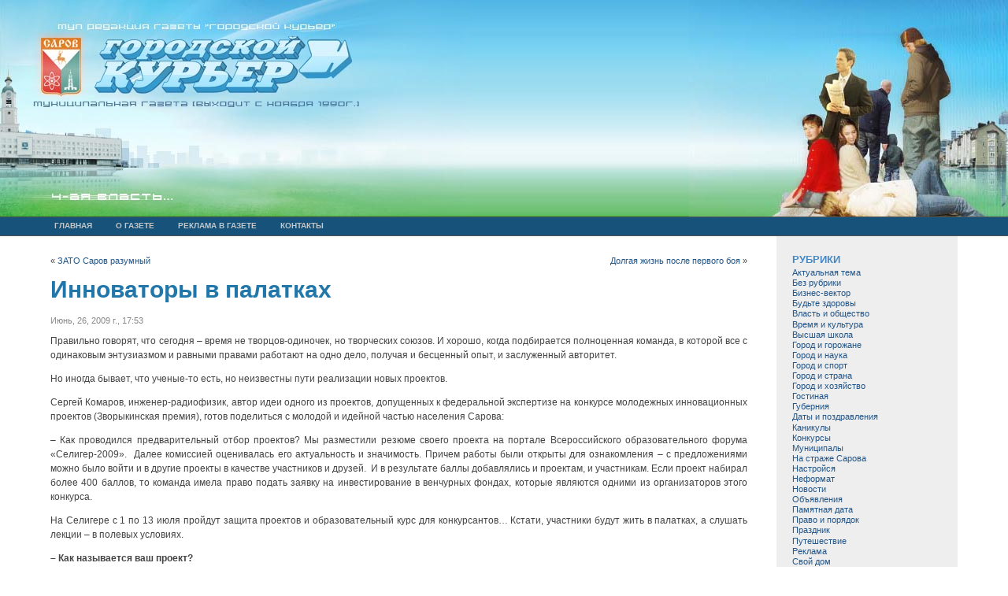

--- FILE ---
content_type: text/html; charset=UTF-8
request_url: https://courier.sarov.info/2009/06/26/1449/
body_size: 10266
content:
<!DOCTYPE html PUBLIC "-//W3C//DTD XHTML 1.0 Transitional//EN" "http://www.w3.org/TR/xhtml1/DTD/xhtml1-transitional.dtd">
<html xmlns="http://www.w3.org/1999/xhtml" dir="ltr" lang="ru-RU">

<head profile="http://gmpg.org/xfn/11">
<meta http-equiv="Content-Type" content="text/html; charset=UTF-8" />

<title>Газета &quot;Городской курьер&quot;, город Саров  &raquo; Blog Archive   &raquo; Инноваторы в палатках</title>

<link rel="stylesheet" href="https://courier.sarov.info/wp-content/themes/fluid-blue.1.7/fluid-blue/style.css" type="text/css" media="screen" />
<link rel="stylesheet" href="https://courier.sarov.info/wp-content/themes/fluid-blue.1.7/fluid-blue/print.css" type="text/css" media="print" />
<link rel="alternate" type="application/rss+xml" title="Газета &quot;Городской курьер&quot;, город Саров RSS Feed" href="http://courier.sarov.info/feed/" />
<link rel="pingback" href="http://courier.sarov.info/xmlrpc.php" />
<link rel="alternate" type="application/rss+xml" title="Газета &quot;Городской курьер&quot;, город Саров &raquo; Лента комментариев к &laquo;Инноваторы в палатках&raquo;" href="http://courier.sarov.info/2009/06/26/1449/feed/" />
<link rel='stylesheet' id='colorbox-theme1-css'  href='https://courier.sarov.info/wp-content/plugins/jquery-colorbox/themes/theme1/colorbox.css?ver=3.6' type='text/css' media='screen' />
<link rel='stylesheet' id='cleaner-gallery-css'  href='https://courier.sarov.info/wp-content/plugins/cleaner-gallery/cleaner-gallery.css?ver=0.8' type='text/css' media='all' />
<script type='text/javascript' src='https://courier.sarov.info/wp-includes/js/jquery/jquery.js?ver=1.3.2'></script>
<script type='text/javascript' src='https://courier.sarov.info/wp-content/plugins/jquery-colorbox/js/jquery.colorbox-min.js?ver=1.3.9'></script>
<script type='text/javascript' src='https://courier.sarov.info/wp-content/plugins/jquery-colorbox/js/jquery-colorbox-auto-min.js?ver=3.6'></script>
<script type='text/javascript' src='https://courier.sarov.info/wp-content/plugins/jquery-colorbox/js/jquery-colorbox-hideFlash.js?ver=3.6'></script>
<script type='text/javascript' src='https://courier.sarov.info/wp-includes/js/comment-reply.js?ver=20090102'></script>
<link rel="EditURI" type="application/rsd+xml" title="RSD" href="http://courier.sarov.info/xmlrpc.php?rsd" />
<link rel="wlwmanifest" type="application/wlwmanifest+xml" href="http://courier.sarov.info/wp-includes/wlwmanifest.xml" /> 
<link rel='index' title='Газета &quot;Городской курьер&quot;, город Саров' href='http://courier.sarov.info' />
<link rel='start' title='Тридцатый, юбилейный' href='http://courier.sarov.info/2009/03/01/8/' />
<link rel='prev' title='ЗАТО Саров разумный' href='http://courier.sarov.info/2009/06/26/1476/' />
<link rel='next' title='Долгая жизнь после первого боя' href='http://courier.sarov.info/2009/06/27/1451/' />
<meta name="generator" content="WordPress 2.9.2" />
<link rel='canonical' href='http://courier.sarov.info/2009/06/26/1449/' />
<link rel="stylesheet" type="text/css" href="http://courier.sarov.info/wp-content/plugins/wp-recaptcha/recaptcha.css" />
<!-- Protected by WP-SpamFree v2.1.1.2 :: JS BEGIN -->
<script type="text/javascript" src="http://courier.sarov.info/wp-content/plugins/wp-spamfree/js/wpsf-js.php"></script> 
<!-- Protected by WP-SpamFree v2.1.1.2 :: JS END -->

	<style type="text/css">.recentcomments a{display:inline !important;padding:0 !important;margin:0 !important;}</style>
        <!-- jQuery Colorbox 3.6 | by Arne Franken, http://www.techotronic.de/ -->
        <!--[if IE]>
<style type="text/css">
.cboxIE #cboxTopLeft{background:transparent; filter: progid:DXImageTransform.Microsoft.AlphaImageLoader(src=http://courier.sarov.info/wp-content/plugins/jquery-colorbox/themes/theme1/images/internet_explorer/borderTopLeft.png, sizingMethod='scale');}
.cboxIE #cboxTopCenter{background:transparent; filter: progid:DXImageTransform.Microsoft.AlphaImageLoader(src=http://courier.sarov.info/wp-content/plugins/jquery-colorbox/themes/theme1/images/internet_explorer/borderTopCenter.png, sizingMethod='scale');}
.cboxIE #cboxTopRight{background:transparent; filter: progid:DXImageTransform.Microsoft.AlphaImageLoader(src=http://courier.sarov.info/wp-content/plugins/jquery-colorbox/themes/theme1/images/internet_explorer/borderTopRight.png, sizingMethod='scale');}
.cboxIE #cboxBottomLeft{background:transparent; filter: progid:DXImageTransform.Microsoft.AlphaImageLoader(src=http://courier.sarov.info/wp-content/plugins/jquery-colorbox/themes/theme1/images/internet_explorer/borderBottomLeft.png, sizingMethod='scale');}
.cboxIE #cboxBottomCenter{background:transparent; filter: progid:DXImageTransform.Microsoft.AlphaImageLoader(src=http://courier.sarov.info/wp-content/plugins/jquery-colorbox/themes/theme1/images/internet_explorer/borderBottomCenter.png, sizingMethod='scale');}
.cboxIE #cboxBottomRight{background:transparent; filter: progid:DXImageTransform.Microsoft.AlphaImageLoader(src=http://courier.sarov.info/wp-content/plugins/jquery-colorbox/themes/theme1/images/internet_explorer/borderBottomRight.png, sizingMethod='scale');}
.cboxIE #cboxMiddleLeft{background:transparent; filter: progid:DXImageTransform.Microsoft.AlphaImageLoader(src=http://courier.sarov.info/wp-content/plugins/jquery-colorbox/themes/theme1/images/internet_explorer/borderMiddleLeft.png, sizingMethod='scale');}
.cboxIE #cboxMiddleRight{background:transparent; filter: progid:DXImageTransform.Microsoft.AlphaImageLoader(src=http://courier.sarov.info/wp-content/plugins/jquery-colorbox/themes/theme1/images/internet_explorer/borderMiddleRight.png, sizingMethod='scale');}
</style>
<![endif]--><script type="text/javascript">
    // <![CDATA[
    jQuery(document).ready(function($) {
            $("a:has(img):not(.colorbox-off)").each(function(index, obj) {
                    if ($(obj).attr("href").match(/\.(?:jpe?g|gif|png|bmp)/i)) {
                            var $nestedElement = $(obj).children(0);
                if ($nestedElement.is("img")) {
                    var $nestedElementClassAttribute = $nestedElement.attr("class");
                                    var $groupId = $nestedElementClassAttribute.match('colorbox-[0-9]+') || $nestedElementClassAttribute.match('colorbox-manual');
                                    if ($groupId && !$nestedElementClassAttribute.match('colorbox-off')) {
                                            $groupId = $groupId.toString();
                                            if ($groupId == "colorbox-manual") {
                            $groupId = "nofollow";
                        }
                                            $(obj).colorbox({
                            rel:$groupId,
                            title:$nestedElement.attr("title"),
                            height:"95%",width:"95%",slideshowAuto:false,                            opacity:"0.85",
                            transition:"elastic",
                            speed:350,
                            slideshowSpeed:2500,
                            close:"Закрыть",
                            next:"След.",
                            previous:"Пред.",
                            slideshowStart:"Запустить слайдшоу",
                            slideshowStop:"Остановить слайдшоу",
                            current:"{current} из {total} изображений"
                        });
                    }
                }
            }
        });
    });
    // ]]>
</script>        <!-- jQuery Colorbox 3.6 | by Arne Franken, http://www.techotronic.de/ -->
        </head>

<body>
<div id="page">
<div id="header">
         <div id=headertitle>
         <img src=/wp-content/themes/fluid-blue.1.7/fluid-blue/header.jpg width=597 height=275>
         </div>
	<!-- Search box (If you prefer having search form as a sidebar widget, remove this block) -->
	<div class="search">
			</div> 
	<!-- Search ends here-->
		
</div>

<div id="navbar">
<ul id="nav">
	<li><a href="http://courier.sarov.info">Главная</a></li>
	<li class="page_item page-item-2"><a href="http://courier.sarov.info/about/" title="О газете">О газете</a></li>
<li class="page_item page-item-106"><a href="http://courier.sarov.info/advertising/" title="Реклама в газете">Реклама в газете</a></li>
<li class="page_item page-item-178"><a href="http://courier.sarov.info/contacts/" title="Контакты">Контакты</a></li>
</ul>
</div>
<div id="wrapper">

	<div id="content">

			
		<div class="navigation">
			<div class="alignleft">&laquo; <a href="http://courier.sarov.info/2009/06/26/1476/" rel="prev">ЗАТО Саров разумный</a></div>
			<div class="alignright"><a href="http://courier.sarov.info/2009/06/27/1451/" rel="next">Долгая жизнь после первого боя</a> &raquo;</div>
		</div>

		<div class="post" id="post-1449">
			<h2 class="posttitle"><a href="http://courier.sarov.info/2009/06/26/1449/" rel="bookmark" title="Постоянная ссылка на Инноваторы в палатках">Инноваторы в палатках</a></h2>
			<div class="postmetadata">Июнь, 26, 2009 г., 17:53 <!-- от Кирилл Асташов --></div>
			<div class="postentry">
				<p>Правильно говорят, что сегодня – время не творцов-одиночек, но творческих союзов. И хорошо, когда подбирается полноценная команда, в которой все с одинаковым энтузиазмом и равными правами работают на одно дело, получая и бесценный опыт, и заслуженный авторитет.</p>
<p>Но иногда бывает, что ученые-то есть, но неизвестны пути реализации новых проектов.</p>
<p>Сергей Комаров, инженер-радиофизик, автор идеи одного из проектов, допущенных к федеральной экспертизе на конкурсе молодежных инновационных проектов (Зворыкинская премия), готов поделиться с молодой и идейной частью населения Сарова:</p>
<p>– Как проводился предварительный отбор проектов? Мы разместили резюме своего проекта на портале Всероссийского образовательного форума «Селигер-2009».  Далее комиссией оценивалась его актуальность и значимость. Причем работы были открыты для ознакомления – с предложениями можно было войти и в другие проекты в качестве участников и друзей.  И в результате баллы добавлялись и проектам, и участникам. Если проект набирал более 400 баллов, то команда имела право подать заявку на инвестирование в венчурных фондах, которые являются одними из организаторов этого конкурса.</p>
<p>На Селигере с 1 по 13 июля пройдут защита проектов и образовательный курс для конкурсантов… Кстати, участники будут жить в палатках, а слушать лекции – в полевых условиях.</p>
<p><strong>– Как называется ваш проект?</strong></p>
<p>– Наш проект – медико-технологический и называется «Активатор восстановления межпозвоночных дисков». Если в двух словах, то этот аппарат предназначен для индивидуального ношения. Особенно эффективен при болезнях опорно-двигательного аппарата и внутренних органов.</p>
<p><strong>– Назовите участников вашей группы…</strong></p>
<p>– В нашей группе – пять человек: Иван Савкин, Мария Иванникова, Евгений Сырых, Наталья Мордвинова. Причем все участники выполняют свои функции в проекте: Мария занимается расчетами и маркетингом, Иван – инженер-конструктор и Евгений – студент, занимающийся разработкой технологий будущего производства. Наталья Мордвинова – юрист, поможет оформить документы на патент, причем она сама нашла нас по Интернету и подключилась к нашей работе.</p>
<p>С недавнего времени к нам присоединилась Вера Ондер – врач-невролог. Она желает провести клинические исследования нашего аппарата на базе своей больницы в Красноярском крае. Еще одна клиника в</p>
<p>Нижнем Новгороде обнаружила интерес к нашей работе и изъявила желание провести клинические испытания аппарата.</p>
<p><strong>– Данный конкурс, наверное, имеет возрастные ограничения? </strong></p>
<p>– Да, в нем принимают участие старшеклассники и молодые люди в возрасте до 35 лет. Поэтому я на Селигер не поеду, команда будет работать сама… Но, думаю, они справятся, и суть нашей работы, кроме ее медицинской цели, показать молодым, как можно найти себе применение и суметь найти инвесторов для любимого дела.</p>
<p>Кто из молодых инноваторов не успел поучаствовать в «Селигере» в этом году,  может поехать туда «вольным слушателем» и подготовить работу к следующему сезону. Мы, кстати, тоже будем участвовать в «Селигере-2010», только тема нашей работы – пока в секрете.</p>
<span style="clear:both;display:none;"><img src="http://courier.sarov.info/wp-content/plugins/wp-spamfree/img/wpsf-img.php" width="0" height="0" alt="" style="border-style:none;width:0px;height:0px;display:none;" /></span>							</div>
	
			<div class="postmetadata">
				<div class="postmetadata">
										Раздел: <a href="http://courier.sarov.info/category/youth/" title="Просмотреть все записи в рубрике &laquo;Территория молодых&raquo;" rel="category tag">Территория молодых</a>					&nbsp;|&nbsp;&nbsp;<a href="#respond">Комментарий</a> (<a href='http://courier.sarov.info/2009/06/26/1449/feed/'>RSS</a>)					&nbsp;|&nbsp;&nbsp;<a href="http://courier.sarov.info/2009/06/26/1449/trackback/ " rel="trackback">Обратная ссылка</a>									 </div>
			</div>
		</div>
	
<!-- You can start editing here. -->


			<!-- If comments are open, but there are no comments. -->

	 



<div id="respond">

<h3>Добавить комментарий</h3>

<div class="cancel-comment-reply">
	<small><a rel="nofollow" id="cancel-comment-reply-link" href="/2009/06/26/1449/#respond" style="display:none;">Нажмите, чтобы отменить ответ.</a></small>
</div>


<form action="http://courier.sarov.info/wp-comments-post.php" method="post" id="commentform">


<p><input type="text" name="author" id="author" value="" size="22" tabindex="1" aria-required='true' />
<label for="author"><small>Имя (требуется)</small></label></p>

<p><input type="text" name="email" id="email" value="" size="22" tabindex="2" aria-required='true' />
<label for="email"><small>E-mail (не будет опубликован) (требуется)</small></label></p>

<div style=display:none;>
<p><input type="text" name="url" id="url" value="" size="22" tabindex="3" />
<label for="url"><small>Website</small></label></p>
</div>


<!--<p><small><strong>XHTML:</strong> Вы можете использовать следующие тэги: <code>&lt;a href=&quot;&quot; title=&quot;&quot;&gt; &lt;abbr title=&quot;&quot;&gt; &lt;acronym title=&quot;&quot;&gt; &lt;b&gt; &lt;blockquote cite=&quot;&quot;&gt; &lt;cite&gt; &lt;code&gt; &lt;del datetime=&quot;&quot;&gt; &lt;em&gt; &lt;i&gt; &lt;q cite=&quot;&quot;&gt; &lt;strike&gt; &lt;strong&gt; </code></small></p>-->

<p><textarea name="comment" id="comment" cols="100%" rows="10" tabindex="4"></textarea></p>

<p><input name="submit" type="submit" id="submit" tabindex="5" value="Отправить комментарий" />
<input type='hidden' name='comment_post_ID' value='1449' id='comment_post_ID' />
<input type='hidden' name='comment_parent' id='comment_parent' value='0' />
</p>
	<script type='text/javascript'>
	<!--
	refJS = escape( document[ 'referrer' ] );
	document.write("<input type='hidden' name='refJS' value='"+refJS+"'>");
	// -->
	</script>
			<script type='text/javascript'>
				var RecaptchaOptions = { theme : 'red', lang : 'ru' , tabindex : 5 };
		</script><script type="text/javascript" src="https://api-secure.recaptcha.net/challenge?k=6Lf00cASAAAAAN-VrjF6tD-hgt2QGIeIeSZytzaY"></script>

<noscript>
<iframe src="https://api-secure.recaptcha.net/noscript?k=6Lf00cASAAAAAN-VrjF6tD-hgt2QGIeIeSZytzaY" height="300" width="500" frameborder="0"></iframe><br/>
<textarea name="recaptcha_challenge_field" rows="3" cols="40"></textarea>
<input type="hidden" name="recaptcha_response_field" value="manual_challenge"/>
</noscript>				<div id="recaptcha-submit-btn-area"></div> 
				<script type='text/javascript'>
				var sub = document.getElementById('submit');
				sub.parentNode.removeChild(sub);
				document.getElementById('recaptcha-submit-btn-area').appendChild (sub);
				document.getElementById('submit').tabIndex = 6;
				if ( typeof _recaptcha_wordpress_savedcomment != 'undefined') {
						document.getElementById('comment').value = _recaptcha_wordpress_savedcomment;
				}
				document.getElementById('recaptcha_table').style.direction = 'ltr';
				</script>
				<noscript>
				 <style type='text/css'>#submit {display:none;}</style>
				 <input name="submit" type="submit" id="submit-alt" tabindex="6" value="Submit Comment"/> 
				</noscript><p style="font-size:9px;clear:both;">Spam Protection by <a href="http://www.polepositionmarketing.com/library/wp-spamfree/" title="WP-SpamFree WordPress Anti-Spam Plugin" >WP-SpamFree</a></p>

</form>
</div>

</div>


	
	</div>

	<div id="sidebar">
		<ul>
			
			<li id="categories-368054711" class="widget widget_categories"><h2 class="widgettitle">Рубрики</h2>
		<ul>
	<li class="cat-item cat-item-28"><a href="http://courier.sarov.info/category/actual/" title="Просмотреть все записи в рубрике &laquo;Актуальная тема&raquo;">Актуальная тема</a>
</li>
	<li class="cat-item cat-item-1"><a href="http://courier.sarov.info/category/uncategorized/" title="Просмотреть все записи в рубрике &laquo;Без рубрики&raquo;">Без рубрики</a>
</li>
	<li class="cat-item cat-item-36"><a href="http://courier.sarov.info/category/%d0%b1%d0%b8%d0%b7%d0%bd%d0%b5%d1%81-%d0%b2%d0%b5%d0%ba%d1%82%d0%be%d1%80/" title="Просмотреть все записи в рубрике &laquo;Бизнес-вектор&raquo;">Бизнес-вектор</a>
</li>
	<li class="cat-item cat-item-26"><a href="http://courier.sarov.info/category/health/" title="Просмотреть все записи в рубрике &laquo;Будьте здоровы&raquo;">Будьте здоровы</a>
</li>
	<li class="cat-item cat-item-4"><a href="http://courier.sarov.info/category/authority/" title="Просмотреть все записи в рубрике &laquo;Власть и общество&raquo;">Власть и общество</a>
</li>
	<li class="cat-item cat-item-17"><a href="http://courier.sarov.info/category/culture/" title="Просмотреть все записи в рубрике &laquo;Время и культура&raquo;">Время и культура</a>
</li>
	<li class="cat-item cat-item-23"><a href="http://courier.sarov.info/category/higher-school/" title="Просмотреть все записи в рубрике &laquo;Высшая школа&raquo;">Высшая школа</a>
</li>
	<li class="cat-item cat-item-12"><a href="http://courier.sarov.info/category/citizens/" title="Просмотреть все записи в рубрике &laquo;Город и горожане&raquo;">Город и горожане</a>
</li>
	<li class="cat-item cat-item-34"><a href="http://courier.sarov.info/category/%d0%b3%d0%be%d1%80%d0%be%d0%b4-%d0%b8-%d0%bd%d0%b0%d1%83%d0%ba%d0%b0/" title="Просмотреть все записи в рубрике &laquo;Город и наука&raquo;">Город и наука</a>
</li>
	<li class="cat-item cat-item-8"><a href="http://courier.sarov.info/category/sport/" title="Просмотреть все записи в рубрике &laquo;Город и спорт&raquo;">Город и спорт</a>
</li>
	<li class="cat-item cat-item-42"><a href="http://courier.sarov.info/category/%d0%b3%d0%be%d1%80%d0%be%d0%b4-%d0%b8-%d1%81%d1%82%d1%80%d0%b0%d0%bd%d0%b0/" title="Просмотреть все записи в рубрике &laquo;Город и страна&raquo;">Город и страна</a>
</li>
	<li class="cat-item cat-item-11"><a href="http://courier.sarov.info/category/facilities/" title="Просмотреть все записи в рубрике &laquo;Город и хозяйство&raquo;">Город и хозяйство</a>
</li>
	<li class="cat-item cat-item-14"><a href="http://courier.sarov.info/category/lounge/" title="Просмотреть все записи в рубрике &laquo;Гостиная&raquo;">Гостиная</a>
</li>
	<li class="cat-item cat-item-32"><a href="http://courier.sarov.info/category/%d0%b3%d1%83%d0%b1%d0%b5%d1%80%d0%bd%d0%b8%d1%8f/" title="Просмотреть все записи в рубрике &laquo;Губерния&raquo;">Губерния</a>
</li>
	<li class="cat-item cat-item-19"><a href="http://courier.sarov.info/category/dates/" title="Просмотреть все записи в рубрике &laquo;Даты и поздравления&raquo;">Даты и поздравления</a>
</li>
	<li class="cat-item cat-item-39"><a href="http://courier.sarov.info/category/%d0%ba%d0%b0%d0%bd%d0%b8%d0%ba%d1%83%d0%bb%d1%8b/" title="Просмотреть все записи в рубрике &laquo;Каникулы&raquo;">Каникулы</a>
</li>
	<li class="cat-item cat-item-29"><a href="http://courier.sarov.info/category/contest/" title="Просмотреть все записи в рубрике &laquo;Конкурсы&raquo;">Конкурсы</a>
</li>
	<li class="cat-item cat-item-38"><a href="http://courier.sarov.info/category/%d0%bc%d1%83%d0%bd%d0%b8%d1%86%d0%b8%d0%bf%d0%b0%d0%bb%d1%8b/" title="Просмотреть все записи в рубрике &laquo;Муниципалы&raquo;">Муниципалы</a>
</li>
	<li class="cat-item cat-item-31"><a href="http://courier.sarov.info/category/police/" title="Просмотреть все записи в рубрике &laquo;На страже Сарова&raquo;">На страже Сарова</a>
</li>
	<li class="cat-item cat-item-20"><a href="http://courier.sarov.info/category/tuneup/" title="Просмотреть все записи в рубрике &laquo;Настройся&raquo;">Настройся</a>
</li>
	<li class="cat-item cat-item-18"><a href="http://courier.sarov.info/category/nonformat/" title="Просмотреть все записи в рубрике &laquo;Неформат&raquo;">Неформат</a>
</li>
	<li class="cat-item cat-item-3"><a href="http://courier.sarov.info/category/news/" title="Просмотреть все записи в рубрике &laquo;Новости&raquo;">Новости</a>
</li>
	<li class="cat-item cat-item-25"><a href="http://courier.sarov.info/category/announcements/" title="Просмотреть все записи в рубрике &laquo;Объявления&raquo;">Объявления</a>
</li>
	<li class="cat-item cat-item-40"><a href="http://courier.sarov.info/category/%d0%bf%d0%b0%d0%bc%d1%8f%d1%82%d0%bd%d0%b0%d1%8f-%d0%b4%d0%b0%d1%82%d0%b0/" title="Просмотреть все записи в рубрике &laquo;Памятная дата&raquo;">Памятная дата</a>
</li>
	<li class="cat-item cat-item-7"><a href="http://courier.sarov.info/category/law/" title="Просмотреть все записи в рубрике &laquo;Право и порядок&raquo;">Право и порядок</a>
</li>
	<li class="cat-item cat-item-35"><a href="http://courier.sarov.info/category/%d0%bf%d1%80%d0%b0%d0%b7%d0%b4%d0%bd%d0%b8%d0%ba/" title="Просмотреть все записи в рубрике &laquo;Праздник&raquo;">Праздник</a>
</li>
	<li class="cat-item cat-item-37"><a href="http://courier.sarov.info/category/%d0%bf%d1%83%d1%82%d0%b5%d1%88%d0%b5%d1%81%d1%82%d0%b2%d0%b8%d0%b5/" title="Просмотреть все записи в рубрике &laquo;Путешествие&raquo;">Путешествие</a>
</li>
	<li class="cat-item cat-item-41"><a href="http://courier.sarov.info/category/%d1%80%d0%b5%d0%ba%d0%bb%d0%b0%d0%bc%d0%b0/" title="Просмотреть все записи в рубрике &laquo;Реклама&raquo;">Реклама</a>
</li>
	<li class="cat-item cat-item-30"><a href="http://courier.sarov.info/category/ownhouse/" title="Просмотреть все записи в рубрике &laquo;Свой дом&raquo;">Свой дом</a>
</li>
	<li class="cat-item cat-item-5"><a href="http://courier.sarov.info/category/family-n-school/" title="Просмотреть все записи в рубрике &laquo;Семья и школа&raquo;">Семья и школа</a>
</li>
	<li class="cat-item cat-item-15"><a href="http://courier.sarov.info/category/interlocutor/" title="Просмотреть все записи в рубрике &laquo;Собеседник&raquo;">Собеседник</a>
</li>
	<li class="cat-item cat-item-16"><a href="http://courier.sarov.info/category/events/" title="Просмотреть все записи в рубрике &laquo;События недели&raquo;">События недели</a>
</li>
	<li class="cat-item cat-item-6"><a href="http://courier.sarov.info/category/social/" title="Просмотреть все записи в рубрике &laquo;Соцзаказ&raquo;">Соцзаказ</a>
</li>
	<li class="cat-item cat-item-22"><a href="http://courier.sarov.info/category/youth/" title="Просмотреть все записи в рубрике &laquo;Территория молодых&raquo;">Территория молодых</a>
</li>
	<li class="cat-item cat-item-10"><a href="http://courier.sarov.info/category/criminal/" title="Просмотреть все записи в рубрике &laquo;Хроника происшествий&raquo;">Хроника происшествий</a>
</li>
	<li class="cat-item cat-item-27"><a href="http://courier.sarov.info/category/facts/" title="Просмотреть все записи в рубрике &laquo;Цифры и факты&raquo;">Цифры и факты</a>
</li>
	<li class="cat-item cat-item-13"><a href="http://courier.sarov.info/category/feedback/" title="Просмотреть все записи в рубрике &laquo;Читатель и газета&raquo;">Читатель и газета</a>
</li>
	<li class="cat-item cat-item-9"><a href="http://courier.sarov.info/category/pin/" title="Просмотреть все записи в рубрике &laquo;Шпилька&raquo;">Шпилька</a>
</li>
	<li class="cat-item cat-item-24"><a href="http://courier.sarov.info/category/erudites/" title="Просмотреть все записи в рубрике &laquo;Эрудиты Сарова&raquo;">Эрудиты Сарова</a>
</li>
	<li class="cat-item cat-item-21"><a href="http://courier.sarov.info/category/sarfti/" title="Просмотреть все записи в рубрике &laquo;Ядерный университет&raquo;">Ядерный университет</a>
</li>
		</ul>
</li>
<li id="archives-2" class="widget widget_archive"><h2 class="widgettitle">Архивы</h2>
		<ul>
			<li><a href='http://courier.sarov.info/2013/02/' title='Февраль 2013'>Февраль 2013</a></li>
	<li><a href='http://courier.sarov.info/2013/01/' title='Январь 2013'>Январь 2013</a></li>
	<li><a href='http://courier.sarov.info/2012/12/' title='Декабрь 2012'>Декабрь 2012</a></li>
	<li><a href='http://courier.sarov.info/2012/11/' title='Ноябрь 2012'>Ноябрь 2012</a></li>
	<li><a href='http://courier.sarov.info/2012/10/' title='Октябрь 2012'>Октябрь 2012</a></li>
	<li><a href='http://courier.sarov.info/2012/09/' title='Сентябрь 2012'>Сентябрь 2012</a></li>
	<li><a href='http://courier.sarov.info/2012/08/' title='Август 2012'>Август 2012</a></li>
	<li><a href='http://courier.sarov.info/2012/07/' title='Июль 2012'>Июль 2012</a></li>
	<li><a href='http://courier.sarov.info/2012/06/' title='Июнь 2012'>Июнь 2012</a></li>
	<li><a href='http://courier.sarov.info/2012/05/' title='Май 2012'>Май 2012</a></li>
	<li><a href='http://courier.sarov.info/2012/04/' title='Апрель 2012'>Апрель 2012</a></li>
	<li><a href='http://courier.sarov.info/2012/03/' title='Март 2012'>Март 2012</a></li>
	<li><a href='http://courier.sarov.info/2012/02/' title='Февраль 2012'>Февраль 2012</a></li>
	<li><a href='http://courier.sarov.info/2012/01/' title='Январь 2012'>Январь 2012</a></li>
	<li><a href='http://courier.sarov.info/2011/12/' title='Декабрь 2011'>Декабрь 2011</a></li>
	<li><a href='http://courier.sarov.info/2011/11/' title='Ноябрь 2011'>Ноябрь 2011</a></li>
	<li><a href='http://courier.sarov.info/2011/10/' title='Октябрь 2011'>Октябрь 2011</a></li>
	<li><a href='http://courier.sarov.info/2011/09/' title='Сентябрь 2011'>Сентябрь 2011</a></li>
	<li><a href='http://courier.sarov.info/2011/08/' title='Август 2011'>Август 2011</a></li>
	<li><a href='http://courier.sarov.info/2011/07/' title='Июль 2011'>Июль 2011</a></li>
	<li><a href='http://courier.sarov.info/2011/06/' title='Июнь 2011'>Июнь 2011</a></li>
	<li><a href='http://courier.sarov.info/2011/05/' title='Май 2011'>Май 2011</a></li>
	<li><a href='http://courier.sarov.info/2011/04/' title='Апрель 2011'>Апрель 2011</a></li>
	<li><a href='http://courier.sarov.info/2011/03/' title='Март 2011'>Март 2011</a></li>
	<li><a href='http://courier.sarov.info/2011/02/' title='Февраль 2011'>Февраль 2011</a></li>
	<li><a href='http://courier.sarov.info/2011/01/' title='Январь 2011'>Январь 2011</a></li>
	<li><a href='http://courier.sarov.info/2010/12/' title='Декабрь 2010'>Декабрь 2010</a></li>
	<li><a href='http://courier.sarov.info/2010/11/' title='Ноябрь 2010'>Ноябрь 2010</a></li>
	<li><a href='http://courier.sarov.info/2010/10/' title='Октябрь 2010'>Октябрь 2010</a></li>
	<li><a href='http://courier.sarov.info/2010/09/' title='Сентябрь 2010'>Сентябрь 2010</a></li>
	<li><a href='http://courier.sarov.info/2010/08/' title='Август 2010'>Август 2010</a></li>
	<li><a href='http://courier.sarov.info/2010/07/' title='Июль 2010'>Июль 2010</a></li>
	<li><a href='http://courier.sarov.info/2010/06/' title='Июнь 2010'>Июнь 2010</a></li>
	<li><a href='http://courier.sarov.info/2010/05/' title='Май 2010'>Май 2010</a></li>
	<li><a href='http://courier.sarov.info/2010/04/' title='Апрель 2010'>Апрель 2010</a></li>
	<li><a href='http://courier.sarov.info/2010/03/' title='Март 2010'>Март 2010</a></li>
	<li><a href='http://courier.sarov.info/2010/02/' title='Февраль 2010'>Февраль 2010</a></li>
	<li><a href='http://courier.sarov.info/2010/01/' title='Январь 2010'>Январь 2010</a></li>
	<li><a href='http://courier.sarov.info/2009/12/' title='Декабрь 2009'>Декабрь 2009</a></li>
	<li><a href='http://courier.sarov.info/2009/11/' title='Ноябрь 2009'>Ноябрь 2009</a></li>
	<li><a href='http://courier.sarov.info/2009/10/' title='Октябрь 2009'>Октябрь 2009</a></li>
	<li><a href='http://courier.sarov.info/2009/09/' title='Сентябрь 2009'>Сентябрь 2009</a></li>
	<li><a href='http://courier.sarov.info/2009/08/' title='Август 2009'>Август 2009</a></li>
	<li><a href='http://courier.sarov.info/2009/07/' title='Июль 2009'>Июль 2009</a></li>
	<li><a href='http://courier.sarov.info/2009/06/' title='Июнь 2009'>Июнь 2009</a></li>
	<li><a href='http://courier.sarov.info/2009/05/' title='Май 2009'>Май 2009</a></li>
	<li><a href='http://courier.sarov.info/2009/04/' title='Апрель 2009'>Апрель 2009</a></li>
	<li><a href='http://courier.sarov.info/2009/03/' title='Март 2009'>Март 2009</a></li>
		</ul>
</li>
		<li id="recent-comments-2" class="widget widget_recent_comments">			<h2 class="widgettitle">Комментарии</h2>
			<ul id="recentcomments"><li class="recentcomments">Алексей к записи <a href="http://courier.sarov.info/2009/08/20/2069/comment-page-1/#comment-1641">Взгляд налево</a></li><li class="recentcomments">Ташкинов андрей александрович к записи <a href="http://courier.sarov.info/2009/04/04/502/comment-page-2/#comment-1635">Служба по контракту: пограничные войска ФСБ России</a></li><li class="recentcomments">серж к записи <a href="http://courier.sarov.info/2013/01/31/17590/comment-page-1/#comment-1633">Хоть что-то будет бесплатно</a></li><li class="recentcomments">Николай Анохин к записи <a href="http://courier.sarov.info/2013/01/31/17560/comment-page-1/#comment-1631">Не торопись, а то успеешь</a></li><li class="recentcomments">PrimeDark к записи <a href="http://courier.sarov.info/2012/12/19/17243/comment-page-1/#comment-1630">Новая система оплаты проезда.</a></li><li class="recentcomments">Наташа к записи <a href="http://courier.sarov.info/2013/01/31/17586/comment-page-1/#comment-1629">Вопрос– ответ</a></li><li class="recentcomments">Николай Анохин к записи <a href="http://courier.sarov.info/2013/01/31/17594/comment-page-1/#comment-1628">Накормить без малого тысячу</a></li><li class="recentcomments">Николай Анохин к записи <a href="http://courier.sarov.info/2013/01/31/17596/comment-page-1/#comment-1627">Рахманинов бы оценил</a></li><li class="recentcomments">Николай Анохин к записи <a href="http://courier.sarov.info/2012/12/26/17296/comment-page-1/#comment-1625">Вонючие бычки</a></li><li class="recentcomments">Николай Анохин к записи <a href="http://courier.sarov.info/2010/07/01/6960/comment-page-1/#comment-1624">Курс – на энергосбережение: заменим «лампочку Ильича»</a></li><li class="recentcomments">Владимир к записи <a href="http://courier.sarov.info/2010/07/01/6960/comment-page-1/#comment-1622">Курс – на энергосбережение: заменим «лампочку Ильича»</a></li><li class="recentcomments">Maxendra к записи <a href="http://courier.sarov.info/2009/11/19/3560/comment-page-1/#comment-1621">Everybody Hates Chris</a></li><li class="recentcomments">Агакишиев Магеррам к записи <a href="http://courier.sarov.info/2009/04/04/502/comment-page-2/#comment-1620">Служба по контракту: пограничные войска ФСБ России</a></li><li class="recentcomments">Любовь к записи <a href="http://courier.sarov.info/2012/03/22/15218/comment-page-1/#comment-1619">Отдых для пенсионеров</a></li><li class="recentcomments">Сергей к записи <a href="http://courier.sarov.info/2012/03/29/15280/comment-page-1/#comment-1618">В оценках разошлись</a></li></ul>
		</li>
<li id="views-2" class="widget widget_views"><h2 class="widgettitle">Популярные</h2>
<ul>
<li><a href="http://courier.sarov.info/2009/11/19/3560/"  title="Everybody Hates Chris">Everybody Hates Chris</a> - 156,215 просмотров</li><li><a href="http://courier.sarov.info/2009/04/04/502/"  title="Служба по контракту: пограничные войска ФСБ России">Служба по контракту: пограничные войска ФСБ России</a> - 110,156 просмотров</li><li><a href="http://courier.sarov.info/about/"  title="О газете">О газете</a> - 47,323 просмотров</li><li><a href="http://courier.sarov.info/contacts/"  title="Контакты">Контакты</a> - 33,261 просмотров</li><li><a href="http://courier.sarov.info/advertising/"  title="Реклама в газете">Реклама в газете</a> - 32,723 просмотров</li></ul>
</li>
<li id="search-2" class="widget widget_search"><form method="get" id="searchform" action="http://courier.sarov.info/">
<input type="text" size="20" name="s" id="s" value="Поиск..."  onblur="if(this.value=='') this.value='Поиск...';" onfocus="if(this.value=='Поиск...') this.value='';"/>
</form>
</li>
<li id="linkcat-2" class="widget widget_links"><h2 class="widgettitle">Ссылки</h2>

	<ul class='xoxo blogroll'>
<li><a href="http://adm.sarov.ru" title="Сайт администрации города Сарова" target="_blank">Администрация г.Сарова</a></li>
<li><a href="http://www.sarov.info" title="Колючий Саров – авторский городской портал г.Сарова" target="_blank">Колючий Саров</a></li>
<li><a href="http://www.nta-nn.ru" target="_blank">НТА «Приволжье»</a></li>
<li><a href="http://government.nnov.ru" target="_blank">Правительство Нижегородской области</a></li>

	</ul>
</li>

<li id="meta-2" class="widget widget_meta"><h2 class="widgettitle">Мета</h2>
			<ul>
			<li><a href="https://courier.sarov.info/wp-login.php?action=register">Регистрация</a></li>			<li><a href="https://courier.sarov.info/wp-login.php">Войти</a></li>
			<li><a href="http://courier.sarov.info/feed/" title="Подпишитесь на RSS-ленту этого сайта"><abbr title="Really Simple Syndication">RSS</abbr> записей</a></li>
			<li><a href="http://courier.sarov.info/comments/feed/" title="Последние комментарии ко всем записям в RSS"><abbr title="Really Simple Syndication">RSS</abbr> комментариев</a></li>
			<li><a href="http://wordpress.org/" title="Сайт работает на WordPress &#8212; современной системе персональных публикаций.">WordPress.org</a></li>
			        <li id="colorboxLink">Using <a href="http://www.techotronic.de/plugins/jquery-colorbox/" title="jQuery Colorbox">jQuery Colorbox</a></li>
    			</ul>
</li>
		</ul>
	</div>

</div> <!-- wrapper -->
<div id="footer">

<!--Rating@Mail.ru counter-->
<script language="javascript" type="text/javascript"><!--
d=document;var a='';a+=';r='+escape(d.referrer);js=10;//--></script>
<script language="javascript1.1" type="text/javascript"><!--
a+=';j='+navigator.javaEnabled();js=11;//--></script>
<script language="javascript1.2" type="text/javascript"><!--
s=screen;a+=';s='+s.width+'*'+s.height;
a+=';d='+(s.colorDepth?s.colorDepth:s.pixelDepth);js=12;//--></script>
<script language="javascript1.3" type="text/javascript"><!--
js=13;//--></script><script language="javascript" type="text/javascript"><!--
d.write('<a href="http://top.mail.ru/jump?from=1619774" target="_top">'+
'<img src="http://d7.cb.b8.a1.top.mail.ru/counter?id=1619774;t=53;js='+js+
a+';rand='+Math.random()+'" alt="Рейтинг@Mail.ru" border="0" '+
'height="31" width="88"><\/a>');if(11<js)d.write('<'+'!-- ');//--></script>
<noscript><a target="_top" href="http://top.mail.ru/jump?from=1619774">
<img src="http://d7.cb.b8.a1.top.mail.ru/counter?js=na;id=1619774;t=53" 
height="31" width="88" border="0" alt="Рейтинг@Mail.ru"></a></noscript>
<script language="javascript" type="text/javascript"><!--
if(11<js)d.write('--'+'>');//--></script>
<!--// Rating@Mail.ru counter-->


&nbsp;&nbsp;&nbsp;


<!-Begin Counter.NN.RU v2.0 code->
<SCRIPT language="JavaScript">
<!--
document.write("<A href=\"http://counter.nn.ru/?18799\">"+
"<IMG src=\"http://counter.nn.ru/cgi-bin/counter.cgi?18799"+
",,"+top.document.referrer+"\" width=\"88\" height=\"31\" border=\"0\" alt=\"Counter.NN.RU\"></A>");
//-->
</SCRIPT>
<NOSCRIPT>
<A href="http://counter.nn.ru/?18799">
<IMG src="http://counter.nn.ru/cgi-bin/counter.cgi?18799" 
width="88" height="31" border="0" alt="NN counter top100"></A>
</NOSCRIPT>
<!-End Counter.NN.RU code-> 

&nbsp;&nbsp;&nbsp;

	Подписаться на <a href="http://courier.sarov.info/feed/">записи (RSS)</a>, <a href="http://courier.sarov.info/comments/feed/">комментарии (RSS)</a>. 
<br>
	<!-- 55 queries. 0.462 seconds. -->
	</div>
</div> <!-- page -->
</body>
</html>
	
